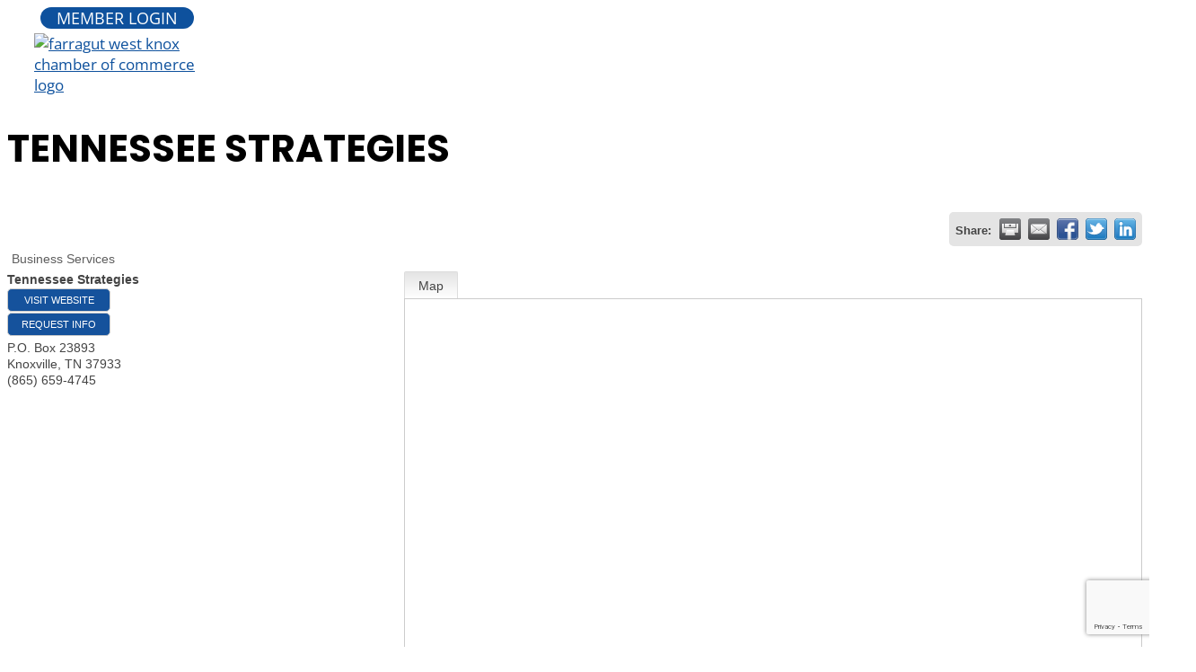

--- FILE ---
content_type: text/html; charset=utf-8
request_url: https://www.google.com/recaptcha/enterprise/anchor?ar=1&k=6LfI_T8rAAAAAMkWHrLP_GfSf3tLy9tKa839wcWa&co=aHR0cDovL21lbWJlcnMuZmFycmFndXRjaGFtYmVyLmNvbTo4MA..&hl=en&v=PoyoqOPhxBO7pBk68S4YbpHZ&size=invisible&anchor-ms=20000&execute-ms=30000&cb=ozxhdoqu4wzn
body_size: 48656
content:
<!DOCTYPE HTML><html dir="ltr" lang="en"><head><meta http-equiv="Content-Type" content="text/html; charset=UTF-8">
<meta http-equiv="X-UA-Compatible" content="IE=edge">
<title>reCAPTCHA</title>
<style type="text/css">
/* cyrillic-ext */
@font-face {
  font-family: 'Roboto';
  font-style: normal;
  font-weight: 400;
  font-stretch: 100%;
  src: url(//fonts.gstatic.com/s/roboto/v48/KFO7CnqEu92Fr1ME7kSn66aGLdTylUAMa3GUBHMdazTgWw.woff2) format('woff2');
  unicode-range: U+0460-052F, U+1C80-1C8A, U+20B4, U+2DE0-2DFF, U+A640-A69F, U+FE2E-FE2F;
}
/* cyrillic */
@font-face {
  font-family: 'Roboto';
  font-style: normal;
  font-weight: 400;
  font-stretch: 100%;
  src: url(//fonts.gstatic.com/s/roboto/v48/KFO7CnqEu92Fr1ME7kSn66aGLdTylUAMa3iUBHMdazTgWw.woff2) format('woff2');
  unicode-range: U+0301, U+0400-045F, U+0490-0491, U+04B0-04B1, U+2116;
}
/* greek-ext */
@font-face {
  font-family: 'Roboto';
  font-style: normal;
  font-weight: 400;
  font-stretch: 100%;
  src: url(//fonts.gstatic.com/s/roboto/v48/KFO7CnqEu92Fr1ME7kSn66aGLdTylUAMa3CUBHMdazTgWw.woff2) format('woff2');
  unicode-range: U+1F00-1FFF;
}
/* greek */
@font-face {
  font-family: 'Roboto';
  font-style: normal;
  font-weight: 400;
  font-stretch: 100%;
  src: url(//fonts.gstatic.com/s/roboto/v48/KFO7CnqEu92Fr1ME7kSn66aGLdTylUAMa3-UBHMdazTgWw.woff2) format('woff2');
  unicode-range: U+0370-0377, U+037A-037F, U+0384-038A, U+038C, U+038E-03A1, U+03A3-03FF;
}
/* math */
@font-face {
  font-family: 'Roboto';
  font-style: normal;
  font-weight: 400;
  font-stretch: 100%;
  src: url(//fonts.gstatic.com/s/roboto/v48/KFO7CnqEu92Fr1ME7kSn66aGLdTylUAMawCUBHMdazTgWw.woff2) format('woff2');
  unicode-range: U+0302-0303, U+0305, U+0307-0308, U+0310, U+0312, U+0315, U+031A, U+0326-0327, U+032C, U+032F-0330, U+0332-0333, U+0338, U+033A, U+0346, U+034D, U+0391-03A1, U+03A3-03A9, U+03B1-03C9, U+03D1, U+03D5-03D6, U+03F0-03F1, U+03F4-03F5, U+2016-2017, U+2034-2038, U+203C, U+2040, U+2043, U+2047, U+2050, U+2057, U+205F, U+2070-2071, U+2074-208E, U+2090-209C, U+20D0-20DC, U+20E1, U+20E5-20EF, U+2100-2112, U+2114-2115, U+2117-2121, U+2123-214F, U+2190, U+2192, U+2194-21AE, U+21B0-21E5, U+21F1-21F2, U+21F4-2211, U+2213-2214, U+2216-22FF, U+2308-230B, U+2310, U+2319, U+231C-2321, U+2336-237A, U+237C, U+2395, U+239B-23B7, U+23D0, U+23DC-23E1, U+2474-2475, U+25AF, U+25B3, U+25B7, U+25BD, U+25C1, U+25CA, U+25CC, U+25FB, U+266D-266F, U+27C0-27FF, U+2900-2AFF, U+2B0E-2B11, U+2B30-2B4C, U+2BFE, U+3030, U+FF5B, U+FF5D, U+1D400-1D7FF, U+1EE00-1EEFF;
}
/* symbols */
@font-face {
  font-family: 'Roboto';
  font-style: normal;
  font-weight: 400;
  font-stretch: 100%;
  src: url(//fonts.gstatic.com/s/roboto/v48/KFO7CnqEu92Fr1ME7kSn66aGLdTylUAMaxKUBHMdazTgWw.woff2) format('woff2');
  unicode-range: U+0001-000C, U+000E-001F, U+007F-009F, U+20DD-20E0, U+20E2-20E4, U+2150-218F, U+2190, U+2192, U+2194-2199, U+21AF, U+21E6-21F0, U+21F3, U+2218-2219, U+2299, U+22C4-22C6, U+2300-243F, U+2440-244A, U+2460-24FF, U+25A0-27BF, U+2800-28FF, U+2921-2922, U+2981, U+29BF, U+29EB, U+2B00-2BFF, U+4DC0-4DFF, U+FFF9-FFFB, U+10140-1018E, U+10190-1019C, U+101A0, U+101D0-101FD, U+102E0-102FB, U+10E60-10E7E, U+1D2C0-1D2D3, U+1D2E0-1D37F, U+1F000-1F0FF, U+1F100-1F1AD, U+1F1E6-1F1FF, U+1F30D-1F30F, U+1F315, U+1F31C, U+1F31E, U+1F320-1F32C, U+1F336, U+1F378, U+1F37D, U+1F382, U+1F393-1F39F, U+1F3A7-1F3A8, U+1F3AC-1F3AF, U+1F3C2, U+1F3C4-1F3C6, U+1F3CA-1F3CE, U+1F3D4-1F3E0, U+1F3ED, U+1F3F1-1F3F3, U+1F3F5-1F3F7, U+1F408, U+1F415, U+1F41F, U+1F426, U+1F43F, U+1F441-1F442, U+1F444, U+1F446-1F449, U+1F44C-1F44E, U+1F453, U+1F46A, U+1F47D, U+1F4A3, U+1F4B0, U+1F4B3, U+1F4B9, U+1F4BB, U+1F4BF, U+1F4C8-1F4CB, U+1F4D6, U+1F4DA, U+1F4DF, U+1F4E3-1F4E6, U+1F4EA-1F4ED, U+1F4F7, U+1F4F9-1F4FB, U+1F4FD-1F4FE, U+1F503, U+1F507-1F50B, U+1F50D, U+1F512-1F513, U+1F53E-1F54A, U+1F54F-1F5FA, U+1F610, U+1F650-1F67F, U+1F687, U+1F68D, U+1F691, U+1F694, U+1F698, U+1F6AD, U+1F6B2, U+1F6B9-1F6BA, U+1F6BC, U+1F6C6-1F6CF, U+1F6D3-1F6D7, U+1F6E0-1F6EA, U+1F6F0-1F6F3, U+1F6F7-1F6FC, U+1F700-1F7FF, U+1F800-1F80B, U+1F810-1F847, U+1F850-1F859, U+1F860-1F887, U+1F890-1F8AD, U+1F8B0-1F8BB, U+1F8C0-1F8C1, U+1F900-1F90B, U+1F93B, U+1F946, U+1F984, U+1F996, U+1F9E9, U+1FA00-1FA6F, U+1FA70-1FA7C, U+1FA80-1FA89, U+1FA8F-1FAC6, U+1FACE-1FADC, U+1FADF-1FAE9, U+1FAF0-1FAF8, U+1FB00-1FBFF;
}
/* vietnamese */
@font-face {
  font-family: 'Roboto';
  font-style: normal;
  font-weight: 400;
  font-stretch: 100%;
  src: url(//fonts.gstatic.com/s/roboto/v48/KFO7CnqEu92Fr1ME7kSn66aGLdTylUAMa3OUBHMdazTgWw.woff2) format('woff2');
  unicode-range: U+0102-0103, U+0110-0111, U+0128-0129, U+0168-0169, U+01A0-01A1, U+01AF-01B0, U+0300-0301, U+0303-0304, U+0308-0309, U+0323, U+0329, U+1EA0-1EF9, U+20AB;
}
/* latin-ext */
@font-face {
  font-family: 'Roboto';
  font-style: normal;
  font-weight: 400;
  font-stretch: 100%;
  src: url(//fonts.gstatic.com/s/roboto/v48/KFO7CnqEu92Fr1ME7kSn66aGLdTylUAMa3KUBHMdazTgWw.woff2) format('woff2');
  unicode-range: U+0100-02BA, U+02BD-02C5, U+02C7-02CC, U+02CE-02D7, U+02DD-02FF, U+0304, U+0308, U+0329, U+1D00-1DBF, U+1E00-1E9F, U+1EF2-1EFF, U+2020, U+20A0-20AB, U+20AD-20C0, U+2113, U+2C60-2C7F, U+A720-A7FF;
}
/* latin */
@font-face {
  font-family: 'Roboto';
  font-style: normal;
  font-weight: 400;
  font-stretch: 100%;
  src: url(//fonts.gstatic.com/s/roboto/v48/KFO7CnqEu92Fr1ME7kSn66aGLdTylUAMa3yUBHMdazQ.woff2) format('woff2');
  unicode-range: U+0000-00FF, U+0131, U+0152-0153, U+02BB-02BC, U+02C6, U+02DA, U+02DC, U+0304, U+0308, U+0329, U+2000-206F, U+20AC, U+2122, U+2191, U+2193, U+2212, U+2215, U+FEFF, U+FFFD;
}
/* cyrillic-ext */
@font-face {
  font-family: 'Roboto';
  font-style: normal;
  font-weight: 500;
  font-stretch: 100%;
  src: url(//fonts.gstatic.com/s/roboto/v48/KFO7CnqEu92Fr1ME7kSn66aGLdTylUAMa3GUBHMdazTgWw.woff2) format('woff2');
  unicode-range: U+0460-052F, U+1C80-1C8A, U+20B4, U+2DE0-2DFF, U+A640-A69F, U+FE2E-FE2F;
}
/* cyrillic */
@font-face {
  font-family: 'Roboto';
  font-style: normal;
  font-weight: 500;
  font-stretch: 100%;
  src: url(//fonts.gstatic.com/s/roboto/v48/KFO7CnqEu92Fr1ME7kSn66aGLdTylUAMa3iUBHMdazTgWw.woff2) format('woff2');
  unicode-range: U+0301, U+0400-045F, U+0490-0491, U+04B0-04B1, U+2116;
}
/* greek-ext */
@font-face {
  font-family: 'Roboto';
  font-style: normal;
  font-weight: 500;
  font-stretch: 100%;
  src: url(//fonts.gstatic.com/s/roboto/v48/KFO7CnqEu92Fr1ME7kSn66aGLdTylUAMa3CUBHMdazTgWw.woff2) format('woff2');
  unicode-range: U+1F00-1FFF;
}
/* greek */
@font-face {
  font-family: 'Roboto';
  font-style: normal;
  font-weight: 500;
  font-stretch: 100%;
  src: url(//fonts.gstatic.com/s/roboto/v48/KFO7CnqEu92Fr1ME7kSn66aGLdTylUAMa3-UBHMdazTgWw.woff2) format('woff2');
  unicode-range: U+0370-0377, U+037A-037F, U+0384-038A, U+038C, U+038E-03A1, U+03A3-03FF;
}
/* math */
@font-face {
  font-family: 'Roboto';
  font-style: normal;
  font-weight: 500;
  font-stretch: 100%;
  src: url(//fonts.gstatic.com/s/roboto/v48/KFO7CnqEu92Fr1ME7kSn66aGLdTylUAMawCUBHMdazTgWw.woff2) format('woff2');
  unicode-range: U+0302-0303, U+0305, U+0307-0308, U+0310, U+0312, U+0315, U+031A, U+0326-0327, U+032C, U+032F-0330, U+0332-0333, U+0338, U+033A, U+0346, U+034D, U+0391-03A1, U+03A3-03A9, U+03B1-03C9, U+03D1, U+03D5-03D6, U+03F0-03F1, U+03F4-03F5, U+2016-2017, U+2034-2038, U+203C, U+2040, U+2043, U+2047, U+2050, U+2057, U+205F, U+2070-2071, U+2074-208E, U+2090-209C, U+20D0-20DC, U+20E1, U+20E5-20EF, U+2100-2112, U+2114-2115, U+2117-2121, U+2123-214F, U+2190, U+2192, U+2194-21AE, U+21B0-21E5, U+21F1-21F2, U+21F4-2211, U+2213-2214, U+2216-22FF, U+2308-230B, U+2310, U+2319, U+231C-2321, U+2336-237A, U+237C, U+2395, U+239B-23B7, U+23D0, U+23DC-23E1, U+2474-2475, U+25AF, U+25B3, U+25B7, U+25BD, U+25C1, U+25CA, U+25CC, U+25FB, U+266D-266F, U+27C0-27FF, U+2900-2AFF, U+2B0E-2B11, U+2B30-2B4C, U+2BFE, U+3030, U+FF5B, U+FF5D, U+1D400-1D7FF, U+1EE00-1EEFF;
}
/* symbols */
@font-face {
  font-family: 'Roboto';
  font-style: normal;
  font-weight: 500;
  font-stretch: 100%;
  src: url(//fonts.gstatic.com/s/roboto/v48/KFO7CnqEu92Fr1ME7kSn66aGLdTylUAMaxKUBHMdazTgWw.woff2) format('woff2');
  unicode-range: U+0001-000C, U+000E-001F, U+007F-009F, U+20DD-20E0, U+20E2-20E4, U+2150-218F, U+2190, U+2192, U+2194-2199, U+21AF, U+21E6-21F0, U+21F3, U+2218-2219, U+2299, U+22C4-22C6, U+2300-243F, U+2440-244A, U+2460-24FF, U+25A0-27BF, U+2800-28FF, U+2921-2922, U+2981, U+29BF, U+29EB, U+2B00-2BFF, U+4DC0-4DFF, U+FFF9-FFFB, U+10140-1018E, U+10190-1019C, U+101A0, U+101D0-101FD, U+102E0-102FB, U+10E60-10E7E, U+1D2C0-1D2D3, U+1D2E0-1D37F, U+1F000-1F0FF, U+1F100-1F1AD, U+1F1E6-1F1FF, U+1F30D-1F30F, U+1F315, U+1F31C, U+1F31E, U+1F320-1F32C, U+1F336, U+1F378, U+1F37D, U+1F382, U+1F393-1F39F, U+1F3A7-1F3A8, U+1F3AC-1F3AF, U+1F3C2, U+1F3C4-1F3C6, U+1F3CA-1F3CE, U+1F3D4-1F3E0, U+1F3ED, U+1F3F1-1F3F3, U+1F3F5-1F3F7, U+1F408, U+1F415, U+1F41F, U+1F426, U+1F43F, U+1F441-1F442, U+1F444, U+1F446-1F449, U+1F44C-1F44E, U+1F453, U+1F46A, U+1F47D, U+1F4A3, U+1F4B0, U+1F4B3, U+1F4B9, U+1F4BB, U+1F4BF, U+1F4C8-1F4CB, U+1F4D6, U+1F4DA, U+1F4DF, U+1F4E3-1F4E6, U+1F4EA-1F4ED, U+1F4F7, U+1F4F9-1F4FB, U+1F4FD-1F4FE, U+1F503, U+1F507-1F50B, U+1F50D, U+1F512-1F513, U+1F53E-1F54A, U+1F54F-1F5FA, U+1F610, U+1F650-1F67F, U+1F687, U+1F68D, U+1F691, U+1F694, U+1F698, U+1F6AD, U+1F6B2, U+1F6B9-1F6BA, U+1F6BC, U+1F6C6-1F6CF, U+1F6D3-1F6D7, U+1F6E0-1F6EA, U+1F6F0-1F6F3, U+1F6F7-1F6FC, U+1F700-1F7FF, U+1F800-1F80B, U+1F810-1F847, U+1F850-1F859, U+1F860-1F887, U+1F890-1F8AD, U+1F8B0-1F8BB, U+1F8C0-1F8C1, U+1F900-1F90B, U+1F93B, U+1F946, U+1F984, U+1F996, U+1F9E9, U+1FA00-1FA6F, U+1FA70-1FA7C, U+1FA80-1FA89, U+1FA8F-1FAC6, U+1FACE-1FADC, U+1FADF-1FAE9, U+1FAF0-1FAF8, U+1FB00-1FBFF;
}
/* vietnamese */
@font-face {
  font-family: 'Roboto';
  font-style: normal;
  font-weight: 500;
  font-stretch: 100%;
  src: url(//fonts.gstatic.com/s/roboto/v48/KFO7CnqEu92Fr1ME7kSn66aGLdTylUAMa3OUBHMdazTgWw.woff2) format('woff2');
  unicode-range: U+0102-0103, U+0110-0111, U+0128-0129, U+0168-0169, U+01A0-01A1, U+01AF-01B0, U+0300-0301, U+0303-0304, U+0308-0309, U+0323, U+0329, U+1EA0-1EF9, U+20AB;
}
/* latin-ext */
@font-face {
  font-family: 'Roboto';
  font-style: normal;
  font-weight: 500;
  font-stretch: 100%;
  src: url(//fonts.gstatic.com/s/roboto/v48/KFO7CnqEu92Fr1ME7kSn66aGLdTylUAMa3KUBHMdazTgWw.woff2) format('woff2');
  unicode-range: U+0100-02BA, U+02BD-02C5, U+02C7-02CC, U+02CE-02D7, U+02DD-02FF, U+0304, U+0308, U+0329, U+1D00-1DBF, U+1E00-1E9F, U+1EF2-1EFF, U+2020, U+20A0-20AB, U+20AD-20C0, U+2113, U+2C60-2C7F, U+A720-A7FF;
}
/* latin */
@font-face {
  font-family: 'Roboto';
  font-style: normal;
  font-weight: 500;
  font-stretch: 100%;
  src: url(//fonts.gstatic.com/s/roboto/v48/KFO7CnqEu92Fr1ME7kSn66aGLdTylUAMa3yUBHMdazQ.woff2) format('woff2');
  unicode-range: U+0000-00FF, U+0131, U+0152-0153, U+02BB-02BC, U+02C6, U+02DA, U+02DC, U+0304, U+0308, U+0329, U+2000-206F, U+20AC, U+2122, U+2191, U+2193, U+2212, U+2215, U+FEFF, U+FFFD;
}
/* cyrillic-ext */
@font-face {
  font-family: 'Roboto';
  font-style: normal;
  font-weight: 900;
  font-stretch: 100%;
  src: url(//fonts.gstatic.com/s/roboto/v48/KFO7CnqEu92Fr1ME7kSn66aGLdTylUAMa3GUBHMdazTgWw.woff2) format('woff2');
  unicode-range: U+0460-052F, U+1C80-1C8A, U+20B4, U+2DE0-2DFF, U+A640-A69F, U+FE2E-FE2F;
}
/* cyrillic */
@font-face {
  font-family: 'Roboto';
  font-style: normal;
  font-weight: 900;
  font-stretch: 100%;
  src: url(//fonts.gstatic.com/s/roboto/v48/KFO7CnqEu92Fr1ME7kSn66aGLdTylUAMa3iUBHMdazTgWw.woff2) format('woff2');
  unicode-range: U+0301, U+0400-045F, U+0490-0491, U+04B0-04B1, U+2116;
}
/* greek-ext */
@font-face {
  font-family: 'Roboto';
  font-style: normal;
  font-weight: 900;
  font-stretch: 100%;
  src: url(//fonts.gstatic.com/s/roboto/v48/KFO7CnqEu92Fr1ME7kSn66aGLdTylUAMa3CUBHMdazTgWw.woff2) format('woff2');
  unicode-range: U+1F00-1FFF;
}
/* greek */
@font-face {
  font-family: 'Roboto';
  font-style: normal;
  font-weight: 900;
  font-stretch: 100%;
  src: url(//fonts.gstatic.com/s/roboto/v48/KFO7CnqEu92Fr1ME7kSn66aGLdTylUAMa3-UBHMdazTgWw.woff2) format('woff2');
  unicode-range: U+0370-0377, U+037A-037F, U+0384-038A, U+038C, U+038E-03A1, U+03A3-03FF;
}
/* math */
@font-face {
  font-family: 'Roboto';
  font-style: normal;
  font-weight: 900;
  font-stretch: 100%;
  src: url(//fonts.gstatic.com/s/roboto/v48/KFO7CnqEu92Fr1ME7kSn66aGLdTylUAMawCUBHMdazTgWw.woff2) format('woff2');
  unicode-range: U+0302-0303, U+0305, U+0307-0308, U+0310, U+0312, U+0315, U+031A, U+0326-0327, U+032C, U+032F-0330, U+0332-0333, U+0338, U+033A, U+0346, U+034D, U+0391-03A1, U+03A3-03A9, U+03B1-03C9, U+03D1, U+03D5-03D6, U+03F0-03F1, U+03F4-03F5, U+2016-2017, U+2034-2038, U+203C, U+2040, U+2043, U+2047, U+2050, U+2057, U+205F, U+2070-2071, U+2074-208E, U+2090-209C, U+20D0-20DC, U+20E1, U+20E5-20EF, U+2100-2112, U+2114-2115, U+2117-2121, U+2123-214F, U+2190, U+2192, U+2194-21AE, U+21B0-21E5, U+21F1-21F2, U+21F4-2211, U+2213-2214, U+2216-22FF, U+2308-230B, U+2310, U+2319, U+231C-2321, U+2336-237A, U+237C, U+2395, U+239B-23B7, U+23D0, U+23DC-23E1, U+2474-2475, U+25AF, U+25B3, U+25B7, U+25BD, U+25C1, U+25CA, U+25CC, U+25FB, U+266D-266F, U+27C0-27FF, U+2900-2AFF, U+2B0E-2B11, U+2B30-2B4C, U+2BFE, U+3030, U+FF5B, U+FF5D, U+1D400-1D7FF, U+1EE00-1EEFF;
}
/* symbols */
@font-face {
  font-family: 'Roboto';
  font-style: normal;
  font-weight: 900;
  font-stretch: 100%;
  src: url(//fonts.gstatic.com/s/roboto/v48/KFO7CnqEu92Fr1ME7kSn66aGLdTylUAMaxKUBHMdazTgWw.woff2) format('woff2');
  unicode-range: U+0001-000C, U+000E-001F, U+007F-009F, U+20DD-20E0, U+20E2-20E4, U+2150-218F, U+2190, U+2192, U+2194-2199, U+21AF, U+21E6-21F0, U+21F3, U+2218-2219, U+2299, U+22C4-22C6, U+2300-243F, U+2440-244A, U+2460-24FF, U+25A0-27BF, U+2800-28FF, U+2921-2922, U+2981, U+29BF, U+29EB, U+2B00-2BFF, U+4DC0-4DFF, U+FFF9-FFFB, U+10140-1018E, U+10190-1019C, U+101A0, U+101D0-101FD, U+102E0-102FB, U+10E60-10E7E, U+1D2C0-1D2D3, U+1D2E0-1D37F, U+1F000-1F0FF, U+1F100-1F1AD, U+1F1E6-1F1FF, U+1F30D-1F30F, U+1F315, U+1F31C, U+1F31E, U+1F320-1F32C, U+1F336, U+1F378, U+1F37D, U+1F382, U+1F393-1F39F, U+1F3A7-1F3A8, U+1F3AC-1F3AF, U+1F3C2, U+1F3C4-1F3C6, U+1F3CA-1F3CE, U+1F3D4-1F3E0, U+1F3ED, U+1F3F1-1F3F3, U+1F3F5-1F3F7, U+1F408, U+1F415, U+1F41F, U+1F426, U+1F43F, U+1F441-1F442, U+1F444, U+1F446-1F449, U+1F44C-1F44E, U+1F453, U+1F46A, U+1F47D, U+1F4A3, U+1F4B0, U+1F4B3, U+1F4B9, U+1F4BB, U+1F4BF, U+1F4C8-1F4CB, U+1F4D6, U+1F4DA, U+1F4DF, U+1F4E3-1F4E6, U+1F4EA-1F4ED, U+1F4F7, U+1F4F9-1F4FB, U+1F4FD-1F4FE, U+1F503, U+1F507-1F50B, U+1F50D, U+1F512-1F513, U+1F53E-1F54A, U+1F54F-1F5FA, U+1F610, U+1F650-1F67F, U+1F687, U+1F68D, U+1F691, U+1F694, U+1F698, U+1F6AD, U+1F6B2, U+1F6B9-1F6BA, U+1F6BC, U+1F6C6-1F6CF, U+1F6D3-1F6D7, U+1F6E0-1F6EA, U+1F6F0-1F6F3, U+1F6F7-1F6FC, U+1F700-1F7FF, U+1F800-1F80B, U+1F810-1F847, U+1F850-1F859, U+1F860-1F887, U+1F890-1F8AD, U+1F8B0-1F8BB, U+1F8C0-1F8C1, U+1F900-1F90B, U+1F93B, U+1F946, U+1F984, U+1F996, U+1F9E9, U+1FA00-1FA6F, U+1FA70-1FA7C, U+1FA80-1FA89, U+1FA8F-1FAC6, U+1FACE-1FADC, U+1FADF-1FAE9, U+1FAF0-1FAF8, U+1FB00-1FBFF;
}
/* vietnamese */
@font-face {
  font-family: 'Roboto';
  font-style: normal;
  font-weight: 900;
  font-stretch: 100%;
  src: url(//fonts.gstatic.com/s/roboto/v48/KFO7CnqEu92Fr1ME7kSn66aGLdTylUAMa3OUBHMdazTgWw.woff2) format('woff2');
  unicode-range: U+0102-0103, U+0110-0111, U+0128-0129, U+0168-0169, U+01A0-01A1, U+01AF-01B0, U+0300-0301, U+0303-0304, U+0308-0309, U+0323, U+0329, U+1EA0-1EF9, U+20AB;
}
/* latin-ext */
@font-face {
  font-family: 'Roboto';
  font-style: normal;
  font-weight: 900;
  font-stretch: 100%;
  src: url(//fonts.gstatic.com/s/roboto/v48/KFO7CnqEu92Fr1ME7kSn66aGLdTylUAMa3KUBHMdazTgWw.woff2) format('woff2');
  unicode-range: U+0100-02BA, U+02BD-02C5, U+02C7-02CC, U+02CE-02D7, U+02DD-02FF, U+0304, U+0308, U+0329, U+1D00-1DBF, U+1E00-1E9F, U+1EF2-1EFF, U+2020, U+20A0-20AB, U+20AD-20C0, U+2113, U+2C60-2C7F, U+A720-A7FF;
}
/* latin */
@font-face {
  font-family: 'Roboto';
  font-style: normal;
  font-weight: 900;
  font-stretch: 100%;
  src: url(//fonts.gstatic.com/s/roboto/v48/KFO7CnqEu92Fr1ME7kSn66aGLdTylUAMa3yUBHMdazQ.woff2) format('woff2');
  unicode-range: U+0000-00FF, U+0131, U+0152-0153, U+02BB-02BC, U+02C6, U+02DA, U+02DC, U+0304, U+0308, U+0329, U+2000-206F, U+20AC, U+2122, U+2191, U+2193, U+2212, U+2215, U+FEFF, U+FFFD;
}

</style>
<link rel="stylesheet" type="text/css" href="https://www.gstatic.com/recaptcha/releases/PoyoqOPhxBO7pBk68S4YbpHZ/styles__ltr.css">
<script nonce="S8WdjF_PhVaIgRun4WVo0w" type="text/javascript">window['__recaptcha_api'] = 'https://www.google.com/recaptcha/enterprise/';</script>
<script type="text/javascript" src="https://www.gstatic.com/recaptcha/releases/PoyoqOPhxBO7pBk68S4YbpHZ/recaptcha__en.js" nonce="S8WdjF_PhVaIgRun4WVo0w">
      
    </script></head>
<body><div id="rc-anchor-alert" class="rc-anchor-alert"></div>
<input type="hidden" id="recaptcha-token" value="[base64]">
<script type="text/javascript" nonce="S8WdjF_PhVaIgRun4WVo0w">
      recaptcha.anchor.Main.init("[\x22ainput\x22,[\x22bgdata\x22,\x22\x22,\[base64]/[base64]/[base64]/[base64]/[base64]/[base64]/[base64]/[base64]/[base64]/[base64]\\u003d\x22,\[base64]\\u003d\\u003d\x22,\x22wpPCkcODw59iKDJjwovDicKEeQhbeWHDo8Ocwo7Dgy9/LcK/wpPDp8O4wrjCk8KULwjDuGbDrsOTGcOyw7hsVHE6YT/Dn1pxwrzDhWpwTcOHwozCicOcQDsRwqEcwp/DtS/[base64]/[base64]/BUDDicK7UcOhw6LDujHDmlt1Z3rDkiwNbU4ww5HDnQDDiwHDo2jCrsO8wpvDmsOABsOwBMOGwpZkTFtecsKTw7jCv8K6dsO9M1xAKMOPw7t3w7LDsmx8wpDDq8OgwoA+wqtww6PCoDbDjGDDk1zCo8KZW8KWWiR0wpHDk0vDiAkkdn/CnCzCo8Oiwr7Do8One3pswr/DvcKpYXHCvsOjw7lsw5FSdcKAL8OMK8KkwotOT8O3w4how5HDj0VNAhFQEcOvw7p+LsOaZhI8O2AfTMKhXMOXwrESw58cwpNbR8O8KMKAG8OGS0/ClhdZw4ZNw5XCrMKebj5XeMKqwpQoJWHDuG7CqgDDjyBOCxTCrCkJRcKiJ8KIQ0vClsKcwp/CgknDgsOWw6RqTQ5PwpF5w77Cv2JFw7LDhFYBVSTDosK4BiRIw6hLwqc2w4PCuxJzwo7DusK5KysLAwBnw4EcwpnDgg4tR8OGaD4nw6/[base64]/[base64]/w4XDribDjX8+BsKfSy1yw7/DhcKJTsOpw6pTw5hKwqHDmUTDk8KDUMKNZXV2woRqw6krT1oywrxlw4jDgConw7sDSsOTwqvDu8OMwqZdT8OYYyVjwqYpecO+w4PDkzLDtnk4MB9+wqETwoPDkcKTw7nDgcKrw5bDusKhQ8ODwpLDkEcQF8KyVMKDwpIvw6rDmMORIV/[base64]/w5fCqwtdwqjDjMK5woDCgsOVDU3DgsKVw510w7EVw4fDqcOjw4Iow4tYaVp1PsOpRwrDljvCpsOlfcOnNsK7w7rDo8OlMMOBw48fIMKvC1HCtRg7w5EGUcOlUsKhTEgEw78NHsKgDUDDk8KICz7Dg8KiKcOVBXbCpHFUHzvCsUHConZkAsO3c0lNw5/[base64]/bXvCrGtDwrV9TcOeXsOeZ1pfRcOqwpzCpkh+VsK8dsOtQ8Onw4sdw6Vsw5jCjFwEwrFYwqHDlwnCmcOmLVXCqgUww7rCkMOzw41tw4xXw5FGAcKiwrhlw6bDpXDDvWoVWU5Pw6XChcKMdsOUScO1cMO+w5PChVHCiF/CrsKnWHUmY3nDk2dJG8KcLiVIKsKnGcKAe2M/MjNAT8Kxw7AOw5FWw47Dp8KKEsOswrU9wpnDgWV1w59AecKBwowQTVoZw7MnWMOgw5V9MsKlwqrDmcOzw5E5wpcswrVyd3Y6HcOzwpMUNsKswr/DjcKow5hePsKhKQklwpw4BsKTw6zDsAgBwrTDq0QvwpgAwq7DlMOqwqPCiMKGw6XDmXBMwrfCqzAFATjCvsO1w7gWKm9MDFHCswnCmUZfwognwp3ClXp+wpzCvS7CoF7Cm8K/Y1vDjWbDhQ0adBvCtMKDSkIXwqXDmFLCgDfCv0tlw7vDrMOewrPDsAp+w6cHF8OREcOBw7TCqsOICMKKZ8OHwrHDqsKXb8OGJcOQC8OAwq7CqsK1wp4owqPDuQ09w4EkwpwYw7wDwrbDqBDCoDHDtMOPwpPCkmBIwqbCucOtZmYlwrHCpH/[base64]/[base64]/[base64]/DmA8uw6pmPsO2Y8O0wolsw5bDgMKewqjCsHMGDTvDv3ZRPMORw7nDgUU/JcOAL8Kqwq/Co0pfEyvDh8KgRQbDnzorBcKYw5bDo8KwPVPDv03CvcKhO8ORGGTCrcOJMsKawqvDtF4VwoDChcOBOcKFQ8Omw73Cp25WbSXDvzvCrg1Nw60+w4fCmsO6WcKtS8KAw5xBPG8ow7LCosKiwqXCnMOtw6t5KRpmXcOpJcOEw6BzYQUgwp91w6XCgcOMw7oSw4PDozNtw4/[base64]/DuUp+ak8rDsOxw6EhacOLw4PCisKEw4shdTUNwpfCvQvClMKWUF14KVbCuAzDoSsLS25+w5jDg0tFI8KHHcKXeRPCgcOvwqnDhEjCqsKZP3bDpcO4w7xJw7MReThcTnXDn8O7CsOFQV1ODMOfw69UwrfDsHHCnGkfwo3Cn8KVIsOSFV7DoHZvw5dywrrDmcK3fm/[base64]/Cq07DkgpmPXnDocOGwo/ChMO+FMKTw6RkwoPDqSd0w4TCpmUAUsKuw4vDncK/K8KawoMSwo3DkcOiXcKtwrLCpQLCoMOROmF9CgpQw5/CpQHDk8KNwr5rw6DCp8KvwqbCosK1w7AyAg4IwpRMwpIjHAgoXsK1IXjCghVLcsOxwr8Lw4BRwpnCtSzCrMK4M1PDnsKcwqZpw6UtX8O8wozCl0NZFsK5wodDS1nCpBd2w57DohjDjcKLD8K/C8KfOsKew6AhwrvCl8OFCsO1wqPClsOnWmU3wrI6woHDm8OZV8OZwpt8w4rDm8KhwqoACnTCusKxUcOhOsOwVmN9wr9XUnF/[base64]/w78aYCwxCMKSdsKzOzfCrH5RwrA/OUVFw4rCm8K8WmXCpmrCmcKeJEDDp8OWbxVmOMK9w5fChhpkw6TDnMKZw6LCjko3f8KyfDc/bF4fw7Q2MH1da8Oxw5liAytoFnPChsKow5fCvsKOw51WRSwhwojCrwTCmTrDicOMwrkIGMOiLy5dw4F7PcKNwp8rQsOuw5U5woLDiVPCgsO0OMOwdcOAOMKiccKfR8OXw6I8BR/Dlk3DoB8HwrBAwqQCCHIUE8KpP8OiU8OkKsOldMOqwoTCgl3Cn8KNwrAOfMOfLcKZwrgOLcKtaMOdwp/[base64]/TkY0w63DpsODwofDhG7Dki1NEcKpX00cwq/[base64]/CrFgOJh/Du8Kbw7xsbcO5wpZKw6hPwrErw4nDnsKOZ8OMw6MFw6chdcOlP8KKw6fDjsK2KEpcw4/CiSodLWh/fMOqaA57wqTDqm7CoR99YMKsf8O7RmPCj2/DncKIwpDChMOPw5N9EnfCm0Rzw4U/CzMlWcOVYgV9VUjCigI6ZWlQE3U4XxAfFBTDtBQIW8Kxw7lXw6nCuMOpM8O8w6EVw6lcdnTCusOAwpdeORzCuixLwovDq8KNL8OSwoxSUcKmw4/DtcORw77DnibCp8K6w5xfRBbDjMKzRMKlAcK+SVFQNj8IGwrCr8KRw7TCvRfDqcKjw6dbWcO7wohdFMKuSMOwMMOmEFXDjCnDsMKQEGvDosKHHFV9fsK+NEdnE8KrL3rDvcKmw5IDw7/[base64]/[base64]/[base64]/CoH3Dp8K3wpMoO8Kmw7jCl0fCksKsb8KHw4cHGcKewoLDvmjDuhHClMKDw63CpB/DiMOtZsK9w4zDlHc2IcOpwqh9YsOqZh1SB8KOw4wjwptEw4PCjCY3w4PDvitdZVx4DsOwXnUVFgDCpFp/YBdeEHMQeR3ChW/CrCXCu23ChMKEZEXDqmfDpS5Hw5PDu1oUwpFowp/[base64]/Co0fCqcKOwrvDtcKXwr3CgS3Ct8Oqw5zDnsOtwqPCmcO6E8KnVklhHCPCrcKZw6fDkB5AdjlwOMOuCDQ1w6zDmRHDvMO2w5vDsMOBw5LDsBvDlScjw7zCgzLCmFkLw4bCucKoWcK3w7fDucOow4sQwqh+w7/[base64]/ClsKyJcO9w7nDh8K2w7XCsGzChng6wqPCm8OQwrcTw4cuwrDCn8KKw74cecK1N8Ooa8KVw6fDhEEvakdQw6nCrTkAw4fCqMOEw6BKMcK/w7N9w5fCgsKUwqdOwrwZCBgZCsKmw7NnwodhX3PCjMKGNh9gw7QTABbClMOYw5pEccKewqjDpWUhwptJw6jCjFXCqm98wp7DhB00GVluBGppX8KLwowfwoE/RMOCwqI1wpprfALCucKpw71ew4BcJ8Oyw6XDsDYVwrXDkmbDg2d/[base64]/[base64]/CpMKpwoXCjcKYwrwtw4JKEnBLWXZ3OEUIw5MTwozCj8KEwqnCqiLDiMKrwqfDuXR5w5pkw6Etw4rCiXzCnMKBw47Ch8Kzw7rCp0dmfsOgb8OGw5lHIsOkwp7DmcOjZcOEFcOFw7nCoWkXwqxww4HDhsOcCsKwSDrCmsOTwqISw6rDtMOxwoLDomA/wq7Dj8OYw4Rxwo3Ci152wqxNAsOMwrzDsMKVIz/DvMOuwpU7dMOxf8O2wq/Du3PDiAQqwo/Dtlogw7ZfO8OewrgWO8KWd8OjLVVqw4l0asOeDcOzNcKIWMKSX8KXICdVwoxAwrDCncOCwqfCocKcBsKUR8KbE8K9wqvDgF5vLcOpZsKaKMKKwpMUw5zDu2HCmQdGwod/[base64]/DsVnCg3fDsgfCsH7CvMOqd8OAw7cmw43Dm3rDu8OlwoB4wo7DucOLEXxILsKdMMKDwoIQwqAIwoQnOVbDrQzDmMORRRnCocOiP0xJw752UcKXw7Ilw75/fVY0w6TDgTbDlT7Dp8O9MsOxHkDDtGhkVsKiw4/Dk8Oxwo7CgzVkDgTDpGLCuMK3w4jDgg/CqTzCqMKgGDzDokbCjljDmxDDnUPCpsKowpIDOMOkbi7Cq21EXybCjcKawpIcwpQBfcKqw5V5woPDocOjw4w1wq3CkMKCw63ChnXDkwpwwq7DowXCiCsAYGFrclAFwrZjWcOywoJ2w6M1wqjDrhTDslRKHXdnw5/[base64]/DsVhuJ0pSDVLCtBDDs8Omw4s/wqhAUMOOwqnDhsOtwph/w7NOw6giwoBCwrhoN8O2K8KfLcO1DsKvw503DMOTDsOewrrDojPCk8ORUHLChMOGw6JNw51IZE93cyfDgWRWwpvDt8OtJlsjwonCjnHDgAk7ScKhB2xOZAQ+NMKTe0x/CMObLsO9AE/[base64]/w4oHw5h9Ch7DvMOEw4bDqAwvwrrCly7DmcK+f1YBw5YqHcKTw41zTsOfNsKLc8KJwozCk8KRwps1OMKpw5UrFhrClgICOmjCozpHZMKNPMOOPTEZw711wq/DhsO8a8O2w5DDk8OlHMOFc8OufsKRwqTDkyrDgEIDSD9ywo7ChcKTNsK4wpbCp8KxI3c5dgBAGMOGZW7DtMOINH7CsWIFYMKmwo/[base64]/Dsl0Xw4MpYXQdXUPCh3MNL8KSd8Kcw7AlEMOVw4XClcKbwrQhYFXCrcKOwo/CjsKHf8KfLTZMCH4+wqgPw5ovw4V+w6/[base64]/Dt8Kvw5nCon0WHSwsw7zDmsO/[base64]/CiWHCnsOtIMO3dCTCrQ0FR8KzUMKOw7/DtHprYsOQwr7CgcKiw5/Duj9Dw5pcF8OSw5w7AGHDsz94NUplw68iwosnZ8O4cB9zbsK+b2bCkk4dRsKFw7suwqPCr8OFTcKKw6/[base64]/DkcOzY8Kjw4zCunvDvV/CjTUiwrRLw7RDwq0rBsKsw6nCjcKSDcKUw7jCgnXDqsO1e8OnwpDDv8Oow7DCvMKyw5x4wqgcw7cgTAfCnCzDvikSQcKzD8ObR8KRwrrDuCJcwq1yP0jCpyItw7EoNl3DjsK/wpDDhMK1w4/DhFZpw7nCpMOiBsOLw4pVw6QpEsK6w7x/JsKHwqDDqUbCucKLw5HDmCEvPMKbwoJgLhbDo8KSEx7DqcO2H3wuXnnDk0/[base64]/e3bCkMK2A0zClWxSdcOLCsKkw53DssKzYMKgMMOrKnJ6w6HCp8Kuwo3CqsKYMTnCvcOzwpZKesKdw6DDhsOxw5FeSlbCqcKELlMnVxvCgcOJw5jCssOvSEA9K8OSRMKPwrU5wq8nSGHDkcOlwoMywrDCozrDhzjDkcKeVMK/[base64]/I8O7VDDCiW3Dp8OJwpHDgUXDpsKhwogqFjnDhlIywqVnf8Owwr4Zw6h/EU7Cq8O+MsKqw71Lays3w7DChMOxGgDCmsOyw57DqXbDrsKqJEIcwq9Uw6U5ccOtwopeFwLCoQAjw4cJfMKnY17Cl2TCojTCj0RCBcKwM8KWQcOADMOhQcO/w6UMIX5WOjvCpcOzfjPDsMKFw7vDtArDnsO8w6VAGQvDln3Dpldiw5F5X8KGTcKpwqdKXBE9VMOXwpFGDsKIdSXDoS/DijEGMWwcSsOgw7pcPcKSw6ZQwqVTwqbCsWltw5pXaS3DjcKrXsOjHSbDkUhMPmTDnkHCpsOgf8O5MQQKazHDkcO5wo7DiQ/Dgzo9wobCiznCjsK5w63DrsKcOMOSw5/DpMKGdQkoHcOjw4HCvW0ow7fDrm3DrsKnDHDDg0kJdT81wpTCqWvCpsKBwrLDrGNZwq8vw7RNwok3L0rDkj/CnMKLw4HDmMO1H8KJQ2d9YzbDnsKxIjfDuHMjwqDCqXpuw5JqOwVjAzN0wo3CjMKyDTMlwonCrHVrw5AhwqLDk8OuJAjCjMK2wr/CgzPDmzVBwpTCt8K/FMOewpHCscOawot+w4JQNsOfCcKrFcOwwq/CrsKAw77Dn0zCjSDDkMO2ZsO+w57ChcKLXMOMwoM8XBbChhTCgEVpwqjCpD9two7DpsOrK8OLX8OjciLCiUTCtsO8MMKKwqMsw5zDrcK/w5XDsDMlR8OVFgzDnG/CswfDmXHCoFE2wrIOG8Kpw6HDtsKywrtOUEnCoEh7NFzDjcORfMKZJwhOw48RZMOlbMOWwofCkMOtKArDgMKnwoHDiCtkwqbCssOACsOaccOCHibDsMOydsKBcgYHwqE+wp/Cm8KrBcOiZcOIwo3DpX3Cg1oHw7bDmiHDhDlCwrLCigsSw5ZIRDJCw7lcw75PERzDkDnCs8O+wrHCkGbDqcKsKcO0XVdNAsOWJsO0wqHCtkzCv8OZZcKwLzfDgMKjwp/DmMOqLkzCicO1c8KAwr1fworDsMOCwoPCusKcTSzCoXzCksKowqwIwojCrcKpBzwNCGBJwqrCuktAMijCgVtowo7DnsK2w69dIcKJw4VUwroHwoE/YS7CisKNwrhpKsKSwq8kH8KFwqxZw4nCuTJ3ZsKPw6PDmMKOw60Hw6HDnBLClGhdERwHA3vDrsO4wpNaB3hEw6zDssOJwrHChSHCnMKhfH04w6vDhFs0R8KqwpHDh8KYc8OwX8Kbw5nDqlFfBmzDihrDtcKNwrDDlFfCsMOwIifCsMK2w40od1nCj0/DgxrDpjTCjxwxw6PDvUxechMLUsKXZh4FVQjCiMKKBVJMTsOdPMK5wqsOw4IXV8KJTm0ow63CmcK8NFTDl8KlNcKsw44Nwrk+UBxFwoTCmj7DuV9Iw71ew44TFsO2wr9keCjCksK7O0kuw7rDtsKew5/DrMK1wrLDqHfDhwjCmVnDnjfDrsOwWzTCqkQyG8KCw5V6w6zCkWDDm8OvZnPDukLCu8O1W8OwMsKawoLCj0MFw6Q7wooNKcKxwoh/w6/DvE/DnsOvTHTClFZ1fMOAFSfDmgoiRXNbFMOuwpPCvMK6woBmDlvDgcKgTT0Xw6oWSAfDsnzChsOMS8O/QcKyRMKkw4HDiBHDv1XDosKVw7kawotYIsKQw7vCs0XCmhXDoGvDpRLDr27Crh/ChgYLX3/[base64]/DksKAFQBWwqBOaEpSw7RQwrnCusOcw63CkTbCv8OlwrZ0CcOUEGDCpMO5LWFjwrPCjQTCt8K3I8Kbe1pvMQjDuMOdw5vCg0vCpGDDtcOMwq0EBMOHwpDCmBfCtQcYw5ltJsKRw6XCqMO3w53CsMOSPzzDgcKTMwbCki9YAsKRw6cBPmJ7fT5gw4UXwqESUyM/[base64]/CrcOYP8OBRcOawq5XEMOVw7chw67CvMO/[base64]/DtcK1Kyd4w4DCgVPDvcKJw6DCuRrCu2MQe15Uw5nDtRnDnT52FcKve8OLw7dpP8ODwpLDrcKRFMO+c2R+OV0yZMKPR8KvwoNDL03Ck8O8wo4sKQZZw6U8AVPCq0/DhCwzwpDDh8ODFDPCuggXccOXJ8OPw73DnCQpw6F2wp7ClAtEU8ONw5TCssKIwrTCv8Onw6xaLMOrw5g5wrPDgkdIVUx6EcKcwpHDgsOwwqnCpMOSHXcIW0dlVMOAwp0Qw6wJwr3DnMKFwoDCjlR2w5s1wrnDrMOFwo/CoMKXJjUZwqYMMzQTwrLCsTJnwoFwwqPDgMKzwqJrJG1yRsK5w7ddwrYuSDldf8KHw4AXbwo2YRrDnmrDhRxYw4jCgF7CuMO2O0c3UsKWwq/[base64]/UWHCoFvDpcK6w5hHL3QpTXZBw5lFwr5pwp/[base64]/w6oRK3DChsOHTMKywobDssOVwo4rfw50w6XCqcKBPcO3wowsZgXDuCnCq8OgcMOcLWAMw63Dh8Kpw7o/WMOEwrlCKMOtw7tMPcKFw6pGU8KHPzUtwqthw4XCgMKUwoXClMKpCMO0wqrCnHd9w5fCklzClcK/[base64]/Dq0bDicKLw4MAw7jCoMOPw7/DqMK6w4dZezkyesKEIlwcw5vCksOvasOmecOLBsKtwrDChy5+fsO5e8OtwoNew6jDpSDDgSzDssKNw7/CpEgDMMKjGhlDIwjCmMOdwr4Jw4jDiMKFC3/CkCQ/[base64]/DpMK0w4nDvsOnaSDDgSHClnvDvDbCkMKcTsKKJsOYwqRoEcKow6B/ccKzwod1RcOrw5RzJHYmeTvCh8KiCgTCiXrDryzDmV7Dm2xedMK6IAZOw5jDt8KSw6dYwptqA8OUfzvCoi7CuMKqwq5zZG3DkcOmwpABccODwqvDhsKiSsOxwqfDgi0nw4nClhpfHMKpwp/Cv8O7YsOIDsOcwpUia8KlwoNGWsORw6DDqQHCpsOdM3rDpcOqVsOmYcKEw6DDpMKVMTnDvcOVw4TCicODccK9w7fDjsODw5JHwo0GDBk0w4RcDHE1Xi3Dom/DhMOQM8Kke8OEw7cVAMK2LsKuwpkTwrPClcOlw4TDrwbCtMO/bMKPPykTRELDtMOWOMKXw7vDm8KVw5VGw5rDuE08XXHDhiAMHwcsZwlCw7spDMKjwp9ZDhnCvRzDlMOCwpsNwrxpGMK0O1fDq1ctacOsRxxbw4/Cn8OvdMOQe2tew7hiKCzDlMOrf1/DqXBAw6/ChMKBw7B5w7jDuMKdD8OcSHjCuknCmsOmwqjCkU4Bw5jDnsOywobDinIIwq5Sw6UNc8Kke8KEw4LDuGVhwoUqwrrDtwpywqXDgMKLXh3DmMOWOsKcHhYSJ2PCkCx/wo3DlcO4csOxwovCicOeKj8aw4FhwpgVV8KgP8OzQwoGeMOZcndqwoEwDMOiw5vCjHYTWsKgPsOJbMK4w78Ywr4UwqDDqsOUw7jCjAUBHWvCm8Ozw6tsw6EiOjzDlk3DkcOHVx/CusOBwrnCmMKUw4jCtg4LVkknw6tWw6/[base64]/Cgx/DksO3w7PDvUYdOQJ2wrnDqcOCCsKsdcKmw6M5wpnClMKuccK/w7sJwrbDhBg+Ezlhw6fDq0sNO8Okw70SwrLDqcOSTTF2DsKuOyvCgQDDnMOnCsKbGCDCpcOcwrbDrETClcKnNUQ/w59WHirClyZCwr5QFsODwpBiGcKmADPDijljwol4wrfDjWJVwpEPH8OGU0zDoiXCsm54DWB1wr9FwrDCmUl6wq5lw48+VQ/[base64]/[base64]/DrcKAwqk+w5/CiwB4w6vCim/Ch8OVwqMKw4YAdMO7BXBvwpzDhyPCv3TDrUTDuFDCpsKiMVdAwooPw43Cmx3CtcO2w5IswoFrJMORwo3DucKwwpLCjDMHwoTDrMOFMg4IwoLCvnpja056w4vCkVUNF2vClnvDjUbCq8OZwoTDiUHDrnvDr8K6JW5ewqLDnsK0woXDg8OKDcKfwrdqTS/[base64]/DtU3Du8KKw4bCrHPDvil2QiTCrg01w6tMw4JnwpzCkyzDqgnCusK1O8OrwrZswobDtcK3w7/[base64]/CocOra8OBTB3CjCXDhcOJMsOewpfCszFOckY5wpzDk8O5w5PCt8ORwoXCmcOjbXhtw4bDuyPDvcO/wr48UEXCosOUEgJlwrTCo8Kjw60Mw4TCgykDw5IKwo1KZ0bDiwUKw63DkMOrL8KKw7NCagVAFCPDncKlTn/CnMO5PVZ9wrjDsFtEw6/CmcODfcOywoLCrcO8dTouJMK2w6EsV8OmNUJ8N8Kfw7PCncOhwrbCnsK2D8OBwoMSOMOhworChDzCtsOaQkLCmCIhwrZWwoXCnsOYw7N2Hm3DkMOZKAgoNFFiwoDDpmBCw5jCscKlfMOdCVhtw5E+M8Klw67DkMOGwp/CusOBa1V8IAJHP3U6wqbDsx1sJcOPw48bw508IsKRF8OiZ8Kvw47DoMKiMsO1woDCpsKWw4s4w7IQwrMeTsKwcR1pwo7Dj8OIw7HCpsOIwp/DminComzDlsKVwrxHwozCksKcTcKXwpl4VMOGw5/CsgYzH8KjwqRxw4wPwoHDnsK6wqBlHcK6UcK/wprCjSTCk0vDikdnSQc+BlTCsMOIGsO4I0tNLlLDr3BmJDpCw4YpIArDriIOfQ3CinAowq9wwoojIsOIXcKJw5DDmcO/HcKnw5A8CAoaZ8KXw6fDs8OswqJIw7Qrw5PDicKha8K5wpEgd8O8woc4w73CvsO5wolCA8OFDsO8ecO+w6pew7Nbw6hbw7PDlxIVw7PCgcKuw7BDdMKYBQnCksK/CArCjVzDo8ODwp/Dpyssw7PCkMOaTMOTPsOawos0TkN4w6vDvsOYwoUaVVDCkcKGwrHCtDspw4DDgsOVbn7DisKJBzLCv8O3JBjCsgxAw6bCsirDj0ZXw69GUMKlMXBAwpvCnMKXw53Du8KOw6fDiVBCLcKsw6vCqsK7E2t6w4TDhjtWw5vDuhFOw5PDhMKKIlrDr1fDjsK/[base64]/P1ZzWh3DomBawpnCmMKwwqXDtVTCvcK7w6tZw47Ck8Oww4VJfcOdwrvCpCPDoGjDiEB8axbCtnU/WgAdwpVDWMO/XBoncD3DmMOHw5pWw6RZworCvQfDlGDDo8K5wqDDr8Kswo8xFsOwf8ObEGZSOMKpw6HCiRlJFlXDl8KhYFHCtMKWwqQuw4XDtSzCjnfDoWbClUvCqMO5ScK5SMO/OsOIP8KbPlouw4U2wq1xfMOvO8OyOyI9wrHChsKUwr3DsS87wrodw6HCisOrwoRsR8Kpw4HDvjTCu37DssKKw6VzaMKBwoszw5bDqcOCwrbCtwnCshwxKsOEw4dwV8KGSsOyYx1XbFNVw5/DrcKVb0gPWcOgwqotw6Qmw6k4HyhtZg0LKMORR8KUwpbDnsKIw4zCrm3DqMOxI8KLOcK8EcKJw4TDq8Kow5zChm3CjAYhZkpqUgzDqcKDHcKgNMK3P8OjwoswEUpkeFHChh/Cj1x2wqjDuGI9SsKLwr7ClMKnwoRuwoZLwozDg8OIwrzCi8OlbMKLw5HDssKJwqk/TWzCtcKvw7PCvsKCG2jDqsOGwoDDn8KMO1DDmgYuwosLOMOmwpvCmzpJw4sgVsKmU348Tl12wpLDlG4GIcOqQMKwCG4WU0VXFsOZw7LDksKnNcOVPjwyLDvCjA4YVBHClMKfwoPChWLDtGPDmsO1wqPCtwjCnR/DpMOjL8KvIsKuw5jCrMO6E8K7SMO9w6PCpAPCgn/Cn30qw6TCoMO3ayhIwqjDk0Fcwrwhw4lNw7p0CypswoxOw4Q0cXsVKk/[base64]/DqVkNwq3Dj8KzBcOiw5Ymw5kNYV4awo4zM8Kww7YVNTghwr8UwpnDglfDjcK8F2w+w6DCmTY4BcONw7nDssORwrvCombDl8KfQGlawrfDjGVYMsOywoJbwqXCpMK2w41Ow40rwr/CiVdTQB7Cu8OOJClkw63CmMKwCV5cwqvCtkDCoissECzCkFw8HRTCg2fCpDVWEE/DjMO6w5TCvSnCqC8sAsOhw4EUBMOdwq8Kw7DChcOSECVBwqzCgxzCnDLDoHLCiwkIXsOLOsOpwqYkw67DrjtawojCnsKjw7bCqzHCiyxVMD/DhcOwwrwNYFtWNsOaw4TDghzClythdFrDgsKgw5/ClMKMRcOSw7bDjQgtw4ZfWX0vfUzDj8OwLcKFw6Bdw7LCgwjDnE7DjRsLTMOdRCoHQgQiTcKnIMKhw6PCnj/DmcKQwpVGw5XDrATCgcKIQMODIcKTG25MLW4nw49qTifCs8KgDE0zw5XDpXNPX8OTZHHDig7DiEouOMOLETDDgMOuwrrCm20vw5zCnBNQF8KSIU0rA0fCisKhw6VCWx3DgsKrw6jCm8K6wqQQwovDosOUw43Dk3rDnMKEw4/DmhLCosOvw6nDocO0A0DCq8KYEsOAwpIQRMK3DsOvTMKVGWQ2wqxtEcKsTV7Cnm7DkE7CtsOpZRjCgWHCtsOiwq/DuUfCn8OJw64UO1o6wrB7w6s3wpPCvcK1EMK+DsKxGhDCkcKCScOeUTFIwpTDssKfwrXDpMKVw7fDn8K3w4tEwqnCscOXfMKwNMOWw7QXwqwRwqA5CGXDlMOhRcOMw5ovw41swrs9CyZ4w5BVw4gkJ8OdKlBAwrbDlsOQw7rDosK3T1/DpTfDiD3DhXvCl8KMPMKaERXDlcOiK8KRw7ZgOHrDmlDDiELCsQIxwoXCnhURwpjCh8KAwpdawoRvDFHDqcOQwrkIGlQoNcK6wrnDvMKwIsOXOsKdwoMiGMOVw5LDkcO3Dkcqw6rCvTJtfBJ4w4XChMOKDsOIShfCkE4/[base64]/wqp+RMOBPzE3L2YQw4vDpGvDq8KkOVIdSGJIw5XCuEAcf1BHdFLDnFfCk3IRdEQvwp7DhFbCkCl/en4kTEYgMMOuw5sWJAbDrMKewpUfwpMqY8OBGMKNSjZTJMOIwoVewrV2w7LCvMOJSMOBBWTDuMO5NsK5wobCrT1MwobDv1TDuzXClMOGw57Dg8OXwqkow6kRKwEawq85XCd/wqLDmMO2HMKPw73Ck8K7w60qJMKTPjdYw6EfBcK7w684wo9ic8Kgwqx1w7kDwpjCk8OHGiXDvjDClcOYw5bCnnEiJsOGw7TDrgY6E07DtUA/w4xlM8Ofw6dwXEHCh8KGfAk4w6FRdMKXw7TDhMKSUcOvbMOzw7XDgMKPFyxtwrRBZsKyZMKDwqLDr3nDqsOtwofCp1QKccO6eyrCuCpJw7UuallrwpnCnU9Nw7vCt8Ogw4AdXsKhwr/DoMK5A8ODwrvDlsOCwq7CtTXCr2R8Rk/CssKBCkcvw6TDrcKKwrlEw6bDlcOWwrnCiU1FWWUKwrw9wpnCnAV8w4Yjw6xWw7bDlsOsW8KIa8K4wrfCtMKfwqLCmnxiw67CgcOTWAoJN8KAPh/DuizCgB/Ch8KVWMKUw5nDnsOkWFTCqsO6w6QtOsOIw4LDk0LDqMKLNGvDt2rCnBnDlErDkMOBwqpLw4TCo3DCu1ECwr4/woMOMMKidsOZw4NpwqZqwqjCll3DrHQkw6vDpgLCm1LDlj4/[base64]/[base64]/CmAhKwqzDpwdFwrTCmMO4w7FhwoDDsHJeXUrDjMO0w4dNEcONwo7Dm1LCo8O+ABTCs2luwqbDqMKVwqk/wpQ0bMKdLUtKVcKBwqEFOcO0DsOnw7nCg8O1w5XCoQlyCcOSdMKUfUTCqm5fw5oCwpgNHcOTwpLCoFnCrj0uEMK1UMKjwqZLEGkeXhEqSsK/[base64]/w5LCs8KyV8OHwqFhYAjCqXPCl8KgDsOQw5rDgMOkwp/CtMO9wrnCnzZpwpkgen/DhRF7UlTDumvCmMK3w4LDvE0JwoBxw4Bfwr0TSMOVWsOQHAbDvsK2w7FFJABBIMOhLyQHY8KcwoBNQ8OtOsKfWcKIbR/Doj5zLcK/wrFcwo/DtsKZwqrDvcKvSzwMwooYOMOjwpnDhcKJCcKuH8KRw7JJw6xnwqbCp3bCj8K4TmA1UFfDo3rCtEAKcVhTQGDDgDbCukrDncO3cyQhSMKqwofDpFfDljHDhMK+wpHCpcOYwrxqw45qK3rDoVLCj2HDpxTDs1bCgsODFsOmVcKZw7LDlmM6ZmLCu8OKwpJbw4l/dRTCnxJuAyVBw6t8BTtvw4Q6w7HDkcOZwpJHfcKIwqRgPWl5Q3nDkcKqJ8OJBMODXyJowqAFIsKSXVREwqgNw6gmw6vDu8OpwpIsdxnDlcKOw4nDtwRjFwJiU8OWNH/DgcOfwppBXsOVYkEtB8OZDMOAwoIPP2wtc8OVTHfDlhzClsOZw6bCi8OCJ8OTwoQMwqTDvMOKA3zCt8KCW8O0ezZ5f8OEJUvChgkYw5fDgyDDn3zCtRDDoznDqVMOwojDii/[base64]/DgGABNy3ClRF4woYUw77CpnbDrjNhwrdKwpTDigPCu8KbcsOZwrvCti4TwrrDmkg9XMKZYlAYwq1Ww5oqw4VfwqhKZMOuJ8KNYsOwfMOwGsOcw6/Dum/ChUvChMKpwqHDv8OOU2jDilQswo/CmsOYwpnDlsKDHhVlwoIcwpbDizIFI8ODw4PDjDM7woh0w4s0UsOswovDr2YaYHRaOcKWHMK7wogWQcKnfXLDt8ORGsKNMMOYwrELQsO8eMK2w4VLbhfCqD7Cmz9hw4szRV7CvMK/[base64]/[base64]/DrsOowqorLcOtw63CpcKww6EaccKbwqfChsOna8Oia8O9w71tBgtcwpDDllrDlsK1W8OYw4MMw7EANcOQS8OtwqcQw5Msei/DpxJww4XDjjAKw6JaBSLChMKxw7nCulnCowdqZsO7Yg/CpcOMwrXCksOlwqXCgVocI8KYwqkFViPCvsOgwpgnMTYJw6DCv8KCCMOjw69CTCzDrMKgwrsVw4xVaMKgw5XDuMOSwpHDjcO6JFPDn2caOmPDhRpeSmktJsO3wrY8XcKuYcK9ZcO2wpg+GMKTwowKFsKjLMKyZ25/[base64]/wrvChMKOw796w6jCtikfw6bDmcKlwr7Cq09WwqgEwoAOA8O+w47DoivDlnDDmMOHU8Kowp/DncKHC8KiwrXDhcOHw4I0w7sSDlTDvsKCCj1rwo3CkMKXwojDpMKqwrRQwpXDnMOFwrARwrjCvcONwofDoMOILzJYeifDmMOhLsOJeXPDs0EOa0HCiw41w7/CvjTDksO7w4cmw7sdI0U4TcO6w7NyMQBJw7fCrmsvwo3DpsOpcmZ1wp5jwo7CpcOeR8K/w63DqmVaw7XDmsOVUXXCtsKLwrXCsiQOeFB8w4AuFcK4fD/CoS3DrsKuNsKsG8K/wq3DsQnDrsO+asKQw47DhsOcJ8Kewo5cw7TDiRJAcsK1wptsPy3CtXTDj8KFwqLDgMO6w61vw6bCkkckHsO8w75ZwohIw5hQw7fCjMK3KsK6wpvDhsKFdUIrCSbDuExvJ8KRwqspVW4ZO2TDoFvCtMK/w4E0LsK9wq86XMOIw6DCksK9CsKiwo1QwqZdw6vCshTCt3HDs8OnJMKjUMKswrvDvXl0c2obwqnChcOZGMO9wqoGFcOZVC/[base64]/CuSlOwqzCo8KyU1wnHMOJHE1BKXjDvsKRcMKKwq/Ds8KldVM7wo5jA8KtScOVDsOWJsOuDMOpw7zDuMODFVzCjBUTw53CucK5MMKUw4Bwwp/DpcO5IiQyYcORw4fCm8OMVhYeYcOuw4tTwqHDtDDCrsO0wrBRf8KNZcOkDcKrw6/Ct8O7YzRWw7QMwrMZwofDnwnCmsKVT8Ozw4bDliUcwqlOwoNpwoplwp7DohjDg2XCsXl/w5LCu8OFwqvDvHzCjMOlw5rDiVHDghzCmCvDrsOBW27DqkbDosOIwrvDisKndMKJfsKjAsO/[base64]/DmEdfWsOlXcKwViYVW8OHw4zDpWQTVFrCjQYYSVAHMFDDvFDDhw7CuyTCusKxHMObScKEEsKmDsOtQnsZHhtiWsKjFGEvw5fCrcOtfsKrwoF3w5MTw4fDnsO1wq4dwr7DmU7CpcOeKMK/wphTGCojOX/CnhoYJTrCixnCt01fwp8fw6PCtTwcYsK7D8OVccOjw5nCjHpADkvCoMOAwrcNw5gCwrnCjcKSwptpSXgMMcKzWMKWwqRMw6pAwqxOaMKwwr0Ow58Jwp8Fw4/DvMOUOcODGhVkw6zCusKMBcOGPxDCjsKmw6nCscK+w741B8K8wrrDvH3DucKvwo/[base64]/w4x4w7TCqF18wqhic8Klw7kkwrJ0EMKQVsKYwoHDk8KWd8OTwosMw73DmcKVABYFH8KdMjTCu8O0woN4w5xAw4oVwrjCvsKkYsKNw5zDpMKowrM5fDvDtsKCw5PDt8K/GipdwrTDocKgDFjCo8OnwqXDksOpw7fDtsO7w4IQw53DlcKNf8OxfsOdHC/DplPChsKHXyHChMOOwrTDo8OwSVISLD4uw6VKwrZpw4NMw5R3U07DjkDDgDvChEE9RMOTPyYgw5Iswp3DkinCmMO3wrZVU8K4V3/[base64]/[base64]/[base64]/DmDfDkcK9wrHCl8O+wpYRwq/CoEkkw7IOwrZUwpgjcivCr8KDw7svwr55AWAMw75HCsOJw7vDiARYP8KRUMKRMMKgw5zDncOxC8KScsKuw5XCvXnCrwLClQTDr8KiwrPCqMOmJUPCoABoc8OFw7bCi1FKIx9AZU9yTcOCw5prJBYgPm55w4w2w5EDwqx/J8Ktw6Q9CcOGwpAAwpLDgcOgAVIPOi/ChylBwqXCqcKJMFcxwp9vCMOow43Cuh/DkRwpw78tTcOhPsKqICjDhQfDh8O8wo7DocKteDcMcVxnwp07w48rw7HDpMOxK2DCp8KAw61VBD9dw5xMw4DCoMKrwqw\\u003d\x22],null,[\x22conf\x22,null,\x226LfI_T8rAAAAAMkWHrLP_GfSf3tLy9tKa839wcWa\x22,0,null,null,null,1,[21,125,63,73,95,87,41,43,42,83,102,105,109,121],[1017145,275],0,null,null,null,null,0,null,0,null,700,1,null,0,\[base64]/76lBhnEnQkZnOKMAhk\\u003d\x22,0,1,null,null,1,null,0,0,null,null,null,0],\x22http://members.farragutchamber.com:80\x22,null,[3,1,1],null,null,null,1,3600,[\x22https://www.google.com/intl/en/policies/privacy/\x22,\x22https://www.google.com/intl/en/policies/terms/\x22],\x22fdLyF0n50gSumNJA0CmsMFvqEzXHDnMZ/lw2t4HeJ+M\\u003d\x22,1,0,null,1,1768709782631,0,0,[161,120,142,216,121],null,[92,220],\x22RC-NVmD5TDelSXr_g\x22,null,null,null,null,null,\x220dAFcWeA41nj0ZfBXIaHMbSK1jarUuFf1bp-5Col_E4hEV9rVoEO-H9xINjiRIZ941xo1zyB5Ay5RElVMwoQ8KsxRiTInuLuQftA\x22,1768792582558]");
    </script></body></html>

--- FILE ---
content_type: application/javascript; charset=utf-8
request_url: https://members.farragutchamber.com/sponsors/ads?memid=2614&context=299&maxWidth=480&maxHeight=60&max=5&secure=true&jsonpcallback=MNI_Ads_jpc1768706180374
body_size: -218
content:
MNI_Ads_jpc1768706180374([])